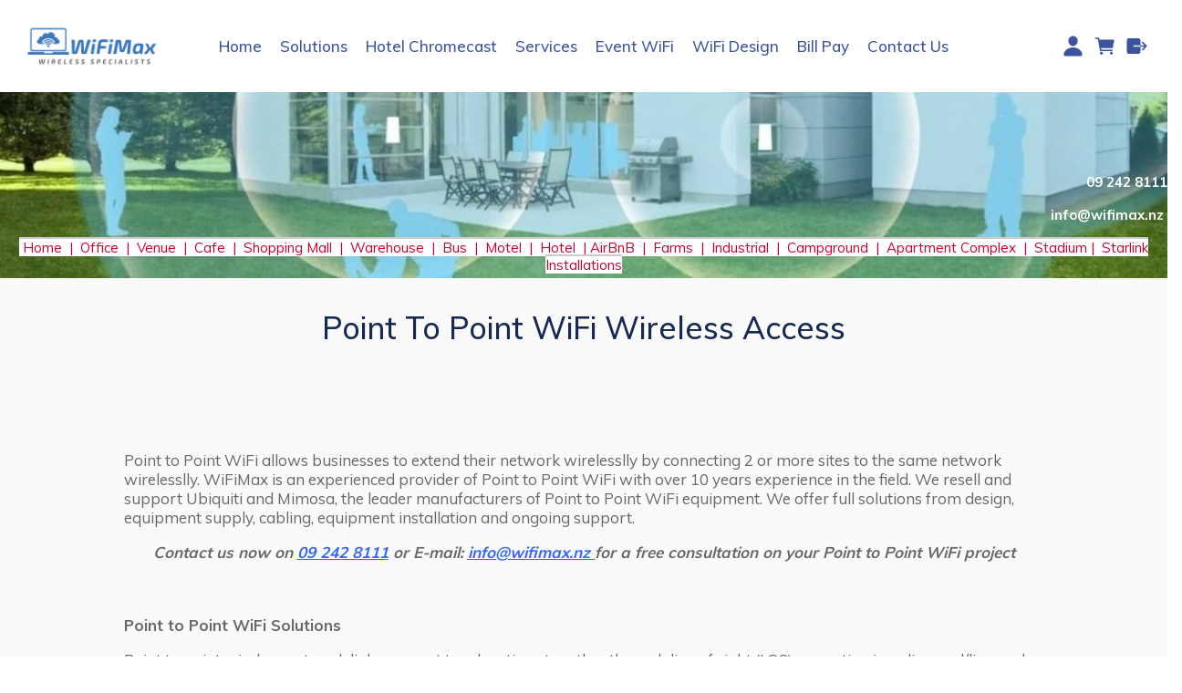

--- FILE ---
content_type: text/html
request_url: https://www.wifimax.nz/point-to-point.html
body_size: 6882
content:
<!DOCTYPE html PUBLIC "-//W3C//DTD XHTML 1.0 Transitional//EN" "https://www.w3.org/TR/xhtml1/DTD/xhtml1-transitional.dtd"> 
		
		

		<html lang="en">

<head>
<title>Point To Point WiFi Solutions</title>

	

	  
	  



<meta name="Description" content="High Quality Commercial grade Point to Point Solutions to extend your network and wifi. Call now for a free site assesment and quotation" />

	<meta name="Keywords" content="point to point wifi, point to point wireless, line of sight wireless, point to point solutions" />


	<meta http-equiv="Content-Type" content="text/html; charset=utf-8" />
	<meta name="generator" content="CMS Tool www.cms-tool.net" />
	<meta name="viewport" content="width=device-width, initial-scale=1">
	
		
		
	
	
	<link rel="canonical" href="https://www.wifimax.nz/point-to-point.html" />

	<link href="/images/logo_wifimax.png" rel="shortcut icon" />











<link rel="preload" as="style" href="/uploads/js/cmscommon_core.css?ver=1764793977451"/><link type="text/css" rel="stylesheet" media="all" href="/uploads/js/cmscommon_core.css?ver=1764793977451"/>
	<link rel="preload" as="style" href="/uploads/js/cmscommon_core_mobile.css?ver=1760409706268"/><link type="text/css" rel="stylesheet" media="screen and (max-width: 640px)" href="/uploads/js/cmscommon_core_mobile.css?ver=1760409706268"/>

 	<link rel="preload" as="style" href="/uploads/js/cmscommon_ecommerce.css?ver=1759884157832"/><link type="text/css" rel="stylesheet" media="all" href="/uploads/js/cmscommon_ecommerce.css?ver=1759884157832"/>


 



<link type="text/css" rel="stylesheet" href="/css/publishedA.css?ver=1695687635924" media="all"/>



 




 


  
<script type="text/javascript">var dynamicURL='/page/point-to-point.html';var cid=115651;var page=455052;</script>
	
	
	<link rel="preload" as="script" href="//code.jquery.com/jquery-3.6.0.min.js"/><script type="text/javascript" src="//code.jquery.com/jquery-3.6.0.min.js"></script>
	

	 
	<link rel="preload" as="script" href="/uploads/js/cmscommon_colorbox.js?ver=1678842460243"/><script type="text/javascript" src="/uploads/js/cmscommon_colorbox.js?ver=1678842460243"></script>
		<link rel="preload" as="script" href="/uploads/js/cmscommon_core.js?ver=1765853974126"/><script type="text/javascript" src="/uploads/js/cmscommon_core.js?ver=1765853974126"></script>
		<link rel="preload" as="script" href="/uploads/js/cmscommon_clientside.js?ver=1754960540272"/><script type="text/javascript" src="/uploads/js/cmscommon_clientside.js?ver=1754960540272"></script>

	<script>	if (redirect2DynamicTest) redirect2DynamicTest('/page/point-to-point.html',''); </script>

	

	

	<!-- Global site tag (gtag.js) - Google Analytics -->
<script async src="https://www.googletagmanager.com/gtag/js?id=UA-114566068-1"></script>
<script>
  window.dataLayer = window.dataLayer || [];
  function gtag(){dataLayer.push(arguments);}
  gtag('js', new Date());
  gtag('config', 'UA-114566068-1');
   
   
   
  

	
  gtag('set', 'user_properties', {'md5ip': ''});

</script>
	
	<link href="https://fonts.googleapis.com/css?family=Muli:300,400,500,700" rel="stylesheet">

	<link rel="preload" as="script" href="/_scripts.js?ver=1768288487805"/><script type="text/javascript" src="/_scripts.js?ver=1768288487805"></script>
</head>













<body id="pageid455052" class="wgtid300 cmsTemplateA isPublishedPage cmsPublicViewer" data-uid="115651" data-cid="115651" data-page="455052">



<div id=cmsBrowserTopFixed>
	<div id="cmsBrowserHeaderTools" class="cmsEditableTemplate cmsEditableWidgetsArea " >
	
	</div>  





	</div>
	
	
	

	<div class=cmsOuterContainer id="cmsTemplateOuterContainer" chunk="wgtdata/_templateA.html">

	<div class="is-wrapper"><div class="is-section is-box is-section-auto header"> 
  <div class="is-boxes"> 
   <div class="is-box-centered "> 
    <div class="is-container is-builder container cmsUsualWidth" id="contentareaRIZ5R" style="max-width: 100%; margin-top: 0px; margin-bottom: 0px; padding: 0px;"><div class="wsb-template row clearfix templateHeader"> 
      <div class="column full "> 
       <div style="text-align: center;">
         <div class="cmsEditableText" id="ws_template_header" chunk="/header.html"></div> 
       </div> 
      </div> 
     </div> 
     <div class="row clearfix"></div> 
     <div class="row clearfix"></div></div> 
   </div> 
  </div> 
 </div>

<div class="is-section masthead is-section-auto is-box is-sticky" style="
"> 
  <div class="is-boxes"> 
   <div class="is-box-centered"> 
    <div class="is-container is-builder container is-content-maxwidth" id="contentareaPyCog" style="padding: 1rem;"><div class="wsb-template row clearfix templateMasthead theme-metro" style="display: flex;"><div class="column fifth logo" style="flex: 1;align-items: center;display: flex;"><div id="cmslogo" class="cmsEditableTemplate">
<a href="/"><img src="/images/WifiMax-Logo-1.png" border="0" alt="WiFiMax" class="logo cmsLogoImg w2560 h892"/></a>
</div></div><div class="column menu three-fifth" style="justify-content:center;align-items: center;display: flex;flex: 5 1 0%;width: 100%;">
        <div id=menu class=menu><ul id=nav class="nav navbar-nav"><li id="mbtn496498"><a href="/about-us.html">Home</a></li><li id="mbtn454559" class="menuliparentactive dropdown hasubmenu"><a data-toggle="dropdown" href="/solutions.html" class="menuparentactive dropdown-toggle">Solutions</a><ul class="submenu dropdown-menu"><li id="mbtn496490"><a href="/home-wifi.html">Home WiFi</a></li><li id="mbtn521513"><a href="/page/free-wifi-trial.html">Free Home WiFi Trial</a></li><li id="mbtn514658"><a href="/hotel-wifi.html">Hotel WiFi</a></li><li id="mbtn496500"><a href="/motel-wifi.html">Motel WiFi</a></li><li id="mbtn496491"><a href="/office-wifi-solutions.html">Office WiFi</a></li><li id="mbtn454599"><a href="/wifi-for-industrial-warehouses.html">Warehouse WiFi</a></li><li id="mbtn496492"><a href="/cafe-wifi.html">Cafe WiFi</a></li><li id="mbtn540598"><a href="/long-range-wifi">Long Range WiFi</a></li><li id="mbtn454563"><a href="/retail-wifi-solutions.html">Shopping Centres WiFi</a></li><li id="mbtn454618"><a href="/wifi-for-bus.html">Bus WiFi</a></li><li id="mbtn534571"><a href="/wifimax-transit-vehicle-wifi">WiFiMax Transit </a></li><li id="mbtn455052" class="menuliactive"><a href="/point-to-point.html" class="menuactive">Point To Point WiFi</a></li><li id="mbtn566129"><a href="/motorhome-wifi-solution">Motorhome WiFi Solution</a></li><li id="mbtn610222"><a href="/boat-wifi-solutions">Boat WiFi Solutions</a></li><li id="mbtn567715"><a href="/airbnb-wifi-solution">Airbnb WiFi Solution</a></li><li id="mbtn567186"><a href="/campground-wifi-solutions">Campground WiFi Solutions</a></li><li id="mbtn567187"><a href="/apartment-complex-wifi-solutions">Apartment Complex WiFi Solutions</a></li><li id="mbtn567188"><a href="/stadium-wifi-solutions">Stadium WiFi Solutions</a></li><li id="mbtn567035"><a href="/venue-wifi-solutions">Venue WiFi Solutions</a></li></ul></li><li id="mbtn647366"><a href="/hotel-chromecast">Hotel Chromecast</a></li><li id="mbtn496621" class="dropdown hasubmenu"><a data-toggle="dropdown" href="/services.html" class="dropdown-toggle">Services</a><ul class="submenu dropdown-menu"><li id="mbtn604957"><a href="/starlink-installers">Starlink Installers</a></li><li id="mbtn568648"><a href="/ubiquiti-wifi-specialists">Ubiquiti WiFi Specialists</a></li><li id="mbtn566470"><a href="/home-wifi-specialists">Home WiFi Specialists</a></li><li id="mbtn496499"><a href="/support.html">IT Support</a></li><li id="mbtn551238"><a href="/farm-wifi">Farm Wide WiFi Service</a></li><li id="mbtn551236"><a href="/wifi-installers">WiFi Installers Auckland </a></li><li id="mbtn551237"><a href="/wifi-installers-northland">WiFi Installers Northland</a></li></ul></li><li id="mbtn461435" class="dropdown hasubmenu"><a data-toggle="dropdown" href="/wifimax-event-internet-services.html" class="dropdown-toggle">Event WiFi </a><ul class="submenu dropdown-menu"><li id="mbtn555103"><a href="/event-wifi-shop">Event WiFi Hire Shop</a></li></ul></li><li id="mbtn504089" class="dropdown hasubmenu"><a data-toggle="dropdown" href="/wifi-design---reporting.html" class="dropdown-toggle">WiFi Design </a><ul class="submenu dropdown-menu"><li id="mbtn504091"><a href="/wifi-site-survey.html">WiFi Site Survey </a></li><li id="mbtn504090"><a href="/wifi-design---planning.html">WiFi Design & Planning</a></li><li id="mbtn504092"><a href="/wifi-heat-maps.html">WiFi Heat Maps</a></li><li id="mbtn504113"><a href="/wifi-solution-reporting.html">WiFi Solution Reporting</a></li></ul></li><li id="mbtn517427"><a href="/bill-pay.html">Bill Pay</a></li><li id="mbtn454558"><a accesskey="9" href="/contact.html">Contact Us</a></li></ul></div> 
      </div> 
      <div class="column toys fifth" style="text-align: right; flex: 1; align-items: center; justify-content: flex-end; display: flex;">
        <div id="cmsPageHeaderTopTools" class="cmsEditableTemplate cmsEditableWidgetsArea " >
	<div id="cmsShoppingCartTemplateLinks" align=right style="padding: 5px;">
        <a href="/page/517427/members/member-home.html" title="My Account" class="myaccount" ><ion-icon name="person"></ion-icon> <span>My Account</span></a> &nbsp; 
        
        <a href="/page/517427/shopping/cart/shopping-cart.html" title="Shopping Cart"  class="shoppingcart" ><ion-icon name="cart"></ion-icon> <span>Shopping Cart</span> <span id="wgtCartItemCount" class="wgtCartItemCount"></span></a> &nbsp; 
        <a href="/page/517427/shopping/cart/checkout-confirm.html" title="Checkout"  class="checkout" ><ion-icon name="exit"></ion-icon> <span>Checkout</span></a>
	</div>
	</div>  






 
       <a title="Mobile Menu" id="mobbtn" class="mobile"> 
        <ion-icon name="menu" class="md hydrated" role="img" aria-label="menu"> 
        </ion-icon> </a> 
      </div>
	</div></div> 
   </div> 
  </div> 
 </div>

<div class="is-section section-content" style="margin: 0 auto; margin-top: 0px;margin-bottom: 0px;padding: 0px;"> 
  <div class="is-boxes template-page"> 
   <div class="is-box"> 
    <div class="is-boxes"> 
     <div class="is-box-centered is-content-top"> 
      <div class="is-container is-builder container is-content-maxwidth" id="contentareahbZ9b" style="max-width: 100%; padding: 0px;"><div class="wsb-template row clearfix  templatebanner"><div class="column full">
          <div id="cmsBannerContainer"  class="captionType ">
<div id="cmsBannerSlideDiv" class="cmsEditableTemplate anim_slideDown " data-animation-type="slideDown" data-slideshow-speed="4000" data-transition-speed="500">

<a href="/" title=""><img src="/images/aaa.jpg" border="0" class="banner" hspace="0" vspace="0" id="cmsBannerSlideImg"/></a>




</div>
<div id="cmsBannerOverlay"><div class="row clearfix">

        <div class="column full">

              <p style="text-align: right; color: rgb(255, 0, 51);"><b style="font-size: 20px;"><br></b></p><p style="text-align: right; color: rgb(255, 0, 51);"><b style="font-size: 20px;"><br></b></p><p style="text-align: right;"><b style=""><span style="font-size: 15px;"><span style="color: rgb(255, 255, 255);">09 242 8111</span></span></b></p><p style="text-align: right;"><b style=""><span style="font-size: 15px;"><span style="color: rgb(255, 255, 255);">info@wifimax.nz&nbsp;</span></span></b></p><p style="text-align: center;"><span style="background-color: rgb(204, 204, 204);"><span style="font-size: 15px; background-color: rgb(255, 255, 255);"><span style="color: rgb(204, 0, 51);">&nbsp;</span><a href="/page/free-wifi-trial.html" title="" target="" style=""><span style="color: rgb(204, 0, 51);">Home</span></a><span style="color: rgb(204, 0, 51);">&nbsp;</span><span style="color: rgb(204, 0, 51);">&nbsp;</span><span style="color: rgb(204, 0, 51);">|&nbsp;</span><span style="color: rgb(204, 0, 51);"> </span><a href="/office-wifi-solutions.html" title="" target="" style="color: rgb(204, 0, 51);">Office&nbsp;&nbsp;</a><span style="color: rgb(204, 0, 51);">|&nbsp;</span> <a href="/conference-room-wifi-solutions" title="" target="" style="color: rgb(204, 0, 51);">Venue</a><span style="color: rgb(204, 0, 51);">&nbsp; |&nbsp;&nbsp;</span><a href="/cafe-wifi.html" title="" target="" style="color: rgb(204, 0, 51);">Cafe</a>&nbsp;&nbsp;<span style="color: rgb(204, 0, 51);"><span style="">|&nbsp;&nbsp;</span></span><a href="/retail-wifi-solutions.html" title="" target="" style="color: rgb(204, 0, 51);"><span style="">Shopping Mall</span></a><span style="color: rgb(204, 0, 51);"><span style="">&nbsp; |&nbsp;&nbsp;</span></span><a href="/wifi-for-industrial-warehouses.html" title="" target="" style="color: rgb(204, 0, 51);">Warehouse</a><span style="color: rgb(204, 0, 51);">&nbsp; |&nbsp;&nbsp;</span><a href="/wifi-for-bus.html" title="" target="" style="color: rgb(204, 0, 51);">Bus</a><span style="color: rgb(204, 0, 51);">&nbsp; |&nbsp;&nbsp;</span><a href="/motel-wifi.html" title="" target="" style="color: rgb(204, 0, 51);">Motel</a><span style="color: rgb(204, 0, 51);">&nbsp; |&nbsp;</span><span style="color: rgb(204, 0, 51);">&nbsp;</span><a href="/hotel-wifi.html" title="" target="" style=""><span style="color: rgb(204, 0, 51);">Hotel</span></a><span style="color: rgb(204, 0, 51);">&nbsp;</span><span style="color: rgb(204, 0, 51);"> | <a href="/airbnb-wifi-solution" title="" target="" style="color: rgb(204, 0, 51);">AirBnB&nbsp;</a> |&nbsp;&nbsp;</span><a href="/page/551238" title="" target="" style=""><span style="color: rgb(204, 0, 51);">Farms</span></a><span style="color: rgb(204, 0, 51);">&nbsp;&nbsp;</span><span style="color: rgb(204, 0, 51);">|</span><span style="color: rgb(204, 0, 51);">&nbsp;&nbsp;</span><a href="/long-range-wifi" title="" target="" style=""><span style="color: rgb(204, 0, 51);">Industrial</span></a><span style="color: rgb(204, 0, 51);">&nbsp;&nbsp;|</span><span style="color: rgb(204, 0, 51);">&nbsp;</span><span style="color: rgb(204, 0, 51);"> </span><a href="/campground-wifi-solutions" title="" target="" style=""><span style="color: rgb(204, 0, 51);">Campground</span></a><span style="color: rgb(204, 0, 51);">&nbsp;</span><span style="color: rgb(204, 0, 51);"> |&nbsp; </span><a href="/apartment-complex-wifi-solutions" title="" target="" style=""><span style="color: rgb(204, 0, 51);">Apartment Complex&nbsp;</span></a><span style="color: rgb(204, 0, 51);"> |&nbsp; </span><a href="/stadium-wifi-solutions" title="" target="" style="color: rgb(204, 0, 51);">Stadium&nbsp;</a><span style="color: rgb(204, 0, 51);">|&nbsp;&nbsp;</span><span style=""><a href="/starlink-installers" style="color: rgb(204, 0, 51);">S</a><a href="/starlink-installers" style=""><span style=""><span style="color: rgb(204, 0, 51);">tarlink Installations</span></span></a></span></span></span></p>

         </div> 

         </div></div>
</div>

 
        </div></div> 
       <div class="wsb-template row clearfix templateHeading"> 
        <div class="column full"> 
         <h1 class="cmsUsualWidth" style="text-align: center;"> Point To Point WiFi Wireless Access</h1> 
        </div> 
       </div> 
       <div class="wsb-template row clearfix templateContent"> 
        <div class="column full">
				<div id="cmsPageHeaderToolsBelowHeading" class="cmsEditableTemplate cmsEditableWidgetsArea cmsUsualWidth" >
	
	</div>
		
		


		
		<div id="cmsPageContainer" pageid="455052" headingid="cmsPageHeading">

		
		
		 
		

		

		<div id="ContentCMS" accesskey="[" class="cmsUsualWidth ">
 

		<div id="cmsPageContent"  class="cmsPageContent cmsUsualWidth  "><p>Point to Point WiFi allows businesses to extend their network wirelesslly by connecting 2 or more sites to the same network wirelesslly. WiFiMax is an experienced provider of Point to Point WiFi with over 10 years experience in the field. We resell and support Ubiquiti and Mimosa, the leader manufacturers of Point to Point WiFi equipment. We offer full solutions from design, equipment supply, cabling, equipment installation and ongoing support.</p>
<p style="text-align: center;"><strong><em>Contact us now on <font color="#3366ff"><span style="text-decoration: underline;">09 242 8111</span>&#160;</font>or E-mail:&#160;<span style="text-decoration: underline;"><span style="color: #3366ff; text-decoration: underline;"><a href="mailto:info@wifimax.nz"><span style="color: #3366ff; text-decoration: underline;">info@wifimax.nz&#160;</span></a></span></span>for a free consultation on your Point to Point WiFi project</em></strong></p>
<h5><em style="font-size: 0.83em;">&#160; &#160; &#160; &#160; &#160; &#160; &#160; &#160; &#160; &#160; &#160; &#160; &#160; &#160; &#160; &#160; &#160; &#160; &#160; &#160; &#160; &#160; &#160; &#160; &#160; &#160; &#160; &#160; &#160; &#160; &#160; &#160; &#160; &#160; &#160; &#160; &#160; &#160; &#160; &#160; &#160; &#160; &#160; &#160; &#160; &#160; &#160; &#160; &#160; &#160; &#160;</em></h5>
<p><em></em><strong>Point to Point WiFi Solutions</strong><em><br /></em></p>
<p>Point to point wireless network links connect two locations together through line of sight (LOS), operating in unlicensed/licensed radio frequencies with speeds available between 100mbps to 10 Gbps.&#160;</p>
<p><img style="display: block; margin-left: auto; margin-right: auto;" src="/images/455052/point_to_point.png" align="middle" border="0" /></p>
<p>Typical Point Point WiFi applications may include:</p>
<ul style="list-style-type: square;">
<li>building to building connectivity</li>
<li>temporary fibre line replacement</li>
<li>temporary access</li>
</ul>
<p><strong>Point to Multipoint WiFi Solutions</strong></p>
<p>Point to Multipoint wireless networks, also used for outdoor hotspots, interconnect multiple locations to central access points through line of sight. They can operate in both licensed and unlicensed frequencies bands with speeds up to 1 Gbps.</p>
<p><img style="display: block; margin-left: auto; margin-right: auto;" src="/images/455052/Point_multipoint.png" align="middle" border="0" /></p>
<p>Typical Point to Multipoint applications may include:</p>
<ul style="list-style-type: square;">
<li>connecting multiple buildings</li>
<li>CCTV solutions</li>
<li>outdoor WiFi</li>
</ul>
<p><strong>Wireless Mesh Network</strong></p>
<p>Wireless mesh networks provide a self configuring and scalable network capable of handling and managing high simultaneous connections. Typically each mesh node has redundant links to other mesh nodes which creates inherent redundancy. Mesh networks are ideal for large outdoor or high capacity environments.</p>
<p><img style="display: block; margin-left: auto; margin-right: auto;" src="/images/455052/mesh.png" border="0" /></p>
<p>Typical Mesh Network applications may include:</p>
<ul style="list-style-type: square;">
<li>stadiums</li>
<li>exhibition halls</li>
<li>public WiFi</li>
</ul>
<p><strong>3G/4G LTE Access</strong></p>
<p>Get instant network connectivity with the Cradlepoint 3G/4G LTE routers; just activate the built-in modem and go. Ideal for deployment as a primary connection solution where wired Internet is not available. It also supports traditional wired data networks like DSL or UFB for maximum network flexibility.</p>
<p><img style="display: block; margin-left: auto; margin-right: auto;" src="/images/banneranim/banner_10.jpg" align="middle" border="0" /></p>
<p>Increase your Internet availability and ensure maximum uptime with business continuity features like failover/failback standard in the COR IBR600 Series. When configured, the router detects network failures and seamlessly switches over to another active connected data source &#8211; keeping your network online. The COR IBR600 Series also provides secure and reliable VPN functionality, allowing users to create, manage, and terminate up to five concurrent IPSec VPN sessions. It allows for secure access to company networks for enterprise applications and provides a secure way to transmit sensitive data to and from a remote site</p>
<p>Interested in any of the above wireless access solutions?&#160;</p>
<p><strong><a href="/contact.html">Contact Us</a></strong>&#160;today for a free consultation and free quotation on your wireless access project.</p></div><!-- end content div cmsPageContent -->

		

</div><!-- End ContentCMS-->



</div><!-- End cmsPageContainer-->





<div id="cmsPageFooterTools" class="cmsEditableTemplate cmsEditableWidgetsArea cmsUsualWidth" >
	<div class="verySocialBar">
	<iframe width="100%" height="20" scrolling="no" frameborder="0" marginwidth="0" marginheight="0" src="/uploads/js/verysocial/verysocial.html?url=https%3A%2F%2Fwww.wifimax.nz&s=WiFiMax" allowtransparency="true" ></iframe>
</div>
	</div>  














<script type="application/ld+json" class="cmsSchemaGraph">
{
"@context":"https://schema.org",
"@graph":[

{
		"@type":"Organization",
		"@id":"https://www.wifimax.nz#organization",
		"url":"https://www.wifimax.nz",
		"name":"WiFiMax  ",
		"telephone":"09 242 8111",
		

		
		"logo":
			{
				"@type":"ImageObject",
				"@id":"https://www.wifimax.nz#logo",
				"url":"https://www.wifimax.nz/images/WifiMax-Logo-1.png",
				"caption":"WiFiMax  "
			},
		"image":[
			
			{ "@id":"https://www.wifimax.nz#logo" }
		]
	} ,
	{
		"@type":"WebSite",
		"@id":"https://www.wifimax.nz#website",
		"url":"https://www.wifimax.nz",
		"name":"WiFiMax  ",
		"publisher":{ "@id":"https://www.wifimax.nz#organization"	},
		"potentialAction":
		{
			"@type":"SearchAction",
			"target":"https://www.wifimax.nz/page/search/search-results.html?search_keywords={search_term_string}",
			"query-input":"required name=search_term_string"
		}
	},
	{
		"@type":"WebPage",
		"@id":"https://www.wifimax.nz/point-to-point.html#webpage",
		"url":"https://www.wifimax.nz/point-to-point.html",
		"inLanguage":"en",
		"name":"Point To Point WiFi Solutions",
		"isPartOf":{"@id":"https://www.wifimax.nz#website"},
		"about":{"@id":"https://www.wifimax.nz#organization"},
		"datePublished":"",
		"dateModified":"",
		"description":"High Quality Commercial grade Point to Point Solutions to extend your network and wifi. Call now for a free site assesment and quotation"
	}
	
]}
</script>




 
  
</div> 
       </div></div> 
     </div> 
    </div> 
   </div> 
  </div> 
 </div>

<div class="is-section is-box is-section-auto"> 
  <div class="is-boxes"> 
   <div class="is-box-centered"> 
    <div class="is-container is-builder container is-content-maxwidth" id="contentareaA3aIM" style="margin-top: 0px; margin-bottom: 0px; padding: 0px; max-width: 100%;"><div class="wsb-template row clearfix templateFooter"> 
      <div class="column full cmsUsualWidth">
        <div class="cmsEditableText" id="ws_template_footer" chunk="/footer.html"></div> 
      </div> 
     </div> 
     <div class="wsb-template row clearfix templateSocialIcons" style="padding-top: 8px; padding-bottom: 8px;"> 
      <div class="column full"> 
       <div style="text-align: center;">
         <div class="socialmediaicons">
  
 
	
	
	
	

	
	
	
	
	
	
	
	
	

	

	<a rel="nofollow" target="socialiconTarget" href="/page/members/subscribe-ajax.html" class="socialmediaicon colorbox cmsSocialIconSubscribe a-mail" title=""><ion-icon name="mail" style="background-color: #e8c63e; ;"></ion-icon></a>

	
	
	
	
</div> 


 
       </div> 
      </div> 
     </div> 
     <div class="wsb-template row clearfix templateCopyright"> 
      <div class="column full ">
        


<table width="100%">
	<tr>
		<td align="center">	
			<p align="center">
				<small class="copyright">
					&copy; Copyright 2026 <a class="copyright" target="_top" href="https://www.wifimax.nz" style="text-decoration:none;">WiFiMax  </a> 
				</small>
			</p>
		</td>
	</tr>
</table>



 
      </div> 
     </div></div> 
   </div> 
  </div> 
 </div>

<div class="is-section is-mobile-menu is-box is-section-auto is-dark-text"> 
  <div class="is-overlay"> 
   <div class="is-overlay-color" style="display: block; "></div> 
   <div class="is-overlay-bg" style="display: block;"></div> 
  </div> 
  <div class="is-boxes" style="   position: relative; "> 
   <div class="is-boxd dis-opacity-100 " style=""> 
    <div class="is-container is-builder is-content-800 container" id="contentareaRU6rf" style="padding: 5%;"><div class="row clearfix"> 
      <div class="column right">
        &nbsp; 
       <a id="mobbtnx" class="mobile"><i class="icon ion-close size-64"></i></a> 
       <p><br></p> 
      </div> 
     </div> 
     <div class="wsb-template row clearfix "> 
      <div class="column full mobilemenucontainer"> 
       <a href="/page/search/sitemap.html" title="" target="" style="">Menu Sitemap</a> 
      </div> 
     </div> 
     <div class="wsb-template row clearfix "> 
      <div class="column full mobilecatmenucontainer"> 
       <a href="/shopping.html" title="" target=""> Categories</a> 
      </div> 
     </div> 
     <div class="wsb-template row clearfix templateSocialIcons"> 
      <div class="column full"> 
       <div> 
        <br> 
       </div> 
       <p> <div class="socialmediaicons">
  
 
	
	
	
	

	
	
	
	
	
	
	
	
	

	

	<a rel="nofollow" target="socialiconTarget" href="/page/members/subscribe-ajax.html" class="socialmediaicon colorbox cmsSocialIconSubscribe a-mail" title=""><ion-icon name="mail" style="background-color: #e8c63e; ;"></ion-icon></a>

	
	
	
	
</div> 


 </p> 
      </div> 
     </div> 
     <div class="wsb-template row clearfix templateSearchFormShort"> 
      <div class="column  full" style="margin-bottom:28px; display:block;">
        
<div class="searchFormDiv">
		<form method="get" class="cmsSearchWidget " name="searchform" action="/page/455052/search/search-results.html">
			<input name="search_keywords" accesskey="3" size="10" value="" class="searchtoykeywords verticalAlignMiddle" />
			<button type="submit" value="Search" class="searchtoysubmit verticalAlignMiddle" ><span class=" material-icons">search</span></button>
		</form>
	</div>
 
      </div> 
     </div></div> 
   </div> 
  </div> 
 </div>

</div>
	 
		



		</div><!-- cms outer wrap -->


		

		



		
		
		<div id=cmsBrowserBottomFixed>
			<div id="cmsBrowserFooterTools" class="cmsEditableTemplate cmsEditableWidgetsArea " >
	
	</div>  





		</div>
			
			
				
				

						
	
<link href="//fonts.googleapis.com/css?family=Mulish:300,400,600,700,900&display=swap" rel="stylesheet" type="text/css"><link type="text/css" rel="stylesheet" href="/uploads/shared/js/cmscommon_contentbox_advanced.css"  media="all" />
<link type="text/css" rel="stylesheet" href="https://fonts.googleapis.com/icon?family=Material+Icons"  media="all" />
<link type="text/css" rel="stylesheet" href="//code.ionicframework.com/ionicons/2.0.1/css/ionicons.min.css"  media="screen" />
<script type="module" defer async src="/uploads/shared/js/ionicons/dist/ionicons/ionicons.js"></script>
<script type="module" defer async src="/uploads/shared/js/ionicons/dist/ionicons/ionicons.esm.js"></script>
</body>
	</html>


<!--r123095,u2476117,c115651,p455052,w300,t127782,m903,s200-->